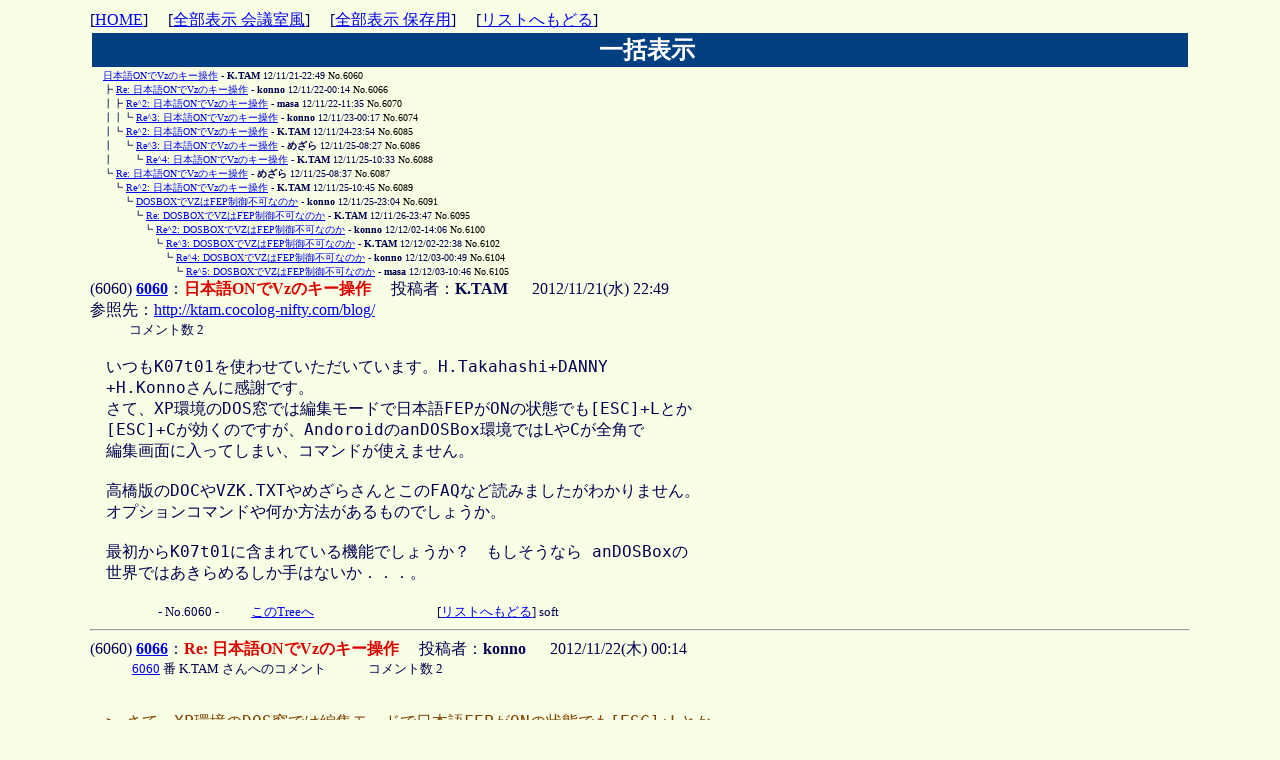

--- FILE ---
content_type: text/html
request_url: http://tamaneko.world.coocan.jp/bbs/wforum.cgi?gno=6088&reno=6086&mode=allread&pastlog=0014&no=6060&fsize=&page=0&act=past
body_size: 25812
content:
<!DOCTYPE HTML PUBLIC "-//W3C//DTD HTML 4.01 Transitional//EN">
<html lang="ja">
<head>
<META HTTP-EQUIV="Content-type" CONTENT="text/html; charset=Shift_JIS">
<META HTTP-EQUIV="Content-Style-Type" content="text/css">
<meta http-equiv="Content-Script-Type" content="text/javascript">
<meta name="keywords" content="VZエディタ,VZEditor,マクロ,エディタ, macro, ＶＺ, Ｖｚ, NP2, NekoProjectII">
<meta name="description" content="VZEditor,VZエディタ,マクロ、NP2関連情報などの掲示板です。">
<meta name="viewport" content="width=device-width,initial-scale=1">

<STYLE type="text/css">

<!--
body{
    width: 100%; 
    max-width: 1100px;
    margin: auto;
    padding: 10px 0 10px 0;	
}
tr,td,th,div { font-size:medium; }
tt, code, kbd, samp, pre, plaintext, listing {
	font-family: monospace, serif;
	font-size: medium; } /* Chromeはmonospaceのみの指定だとサイズが小さくなる */
a:hover       { text-decoration:underline; color:#D00000; }
.num          { font-family:Verdana,Helvetica,Arial; }
.obi          { background-color:#004080; color:#ffffff; 
/*				 font-size: 20px; */
/*				width: 100%; */
			     }
.obi3          { background-color:#004080; color:#ffffff; }
h2            { margin: 0 0 0 0.3em; padding: 0 0 0 0.3em; }
h3            { margin: 0 0 0 0.2em; padding: 0 0 0 0.2em; }
ul            { margin: 0 0 0 0.3em; padding: 0 0 0 0.3em; }
li            { list-style-position: inside; margin: 0; padding: 0; }
.m            { margin-left: 1em; font-size:100% ; }
.ruler { color: #88dd00; }
.cuter { color: #FF2200; }
q        { color:#804000; } 
q:before { content: no-open-quote; }
q:after  { content: no-close-quote; }
-->
</STYLE>
<title>今日のテーマ</title></head>
<body bgcolor="#F8FFE4" text="#000050" link="#0000F0" vlink="#008000" alink="#D00000" >
[<A HREF="http://tamaneko.world.coocan.jp/index.html">HOME</A>]　 
[<a href="./wforum.cgi?mode=newsort3&amp;fsize=&amp;page=0">全部表示 会議室風</a>]　
[<a href="./wforum.cgi?mode=newsort4&amp;page=0">全部表示 保存用</a>]　
[<a href="./wforum.cgi?list=tree&amp;mode=past&amp;fsize=&amp;pastlog=0014">リストへもどる</a>]
<br>
<table width="100%" border="0" summary="リストスレッド表示"><tr>
<th class="obi"><h2>一括表示</h2></th>
 </tr></table>
<div>
<font size = '1' >
<a name="t6060"></a>
　

<a href="#6060">日本語ONでVzのキー操作</a> - <B>K.TAM</B> 12/11/21-22:49 <font color="#000000">No.6060</font><br>
<a name="t6066"></a>
　
┣
<a href="#6066">Re: 日本語ONでVzのキー操作</a> - <B>konno</B> 12/11/22-00:14 <font color="#000000">No.6066</font><br>
<a name="t6070"></a>
　
┃┣
<a href="#6070">Re^2: 日本語ONでVzのキー操作</a> - <B>masa</B> 12/11/22-11:35 <font color="#000000">No.6070</font><br>
<a name="t6074"></a>
　
┃┃┗
<a href="#6074">Re^3: 日本語ONでVzのキー操作</a> - <B>konno</B> 12/11/23-00:17 <font color="#000000">No.6074</font><br>
<a name="t6085"></a>
　
┃┗
<a href="#6085">Re^2: 日本語ONでVzのキー操作</a> - <B>K.TAM</B> 12/11/24-23:54 <font color="#000000">No.6085</font><br>
<a name="t6086"></a>
　
┃　┗
<a href="#6086">Re^3: 日本語ONでVzのキー操作</a> - <B>めざら</B> 12/11/25-08:27 <font color="#000000">No.6086</font><br>
<a name="t6088"></a>
　
┃　　┗
<a href="#6088">Re^4: 日本語ONでVzのキー操作</a> - <B>K.TAM</B> 12/11/25-10:33 <font color="#000000">No.6088</font><br>
<a name="t6087"></a>
　
┗
<a href="#6087">Re: 日本語ONでVzのキー操作</a> - <B>めざら</B> 12/11/25-08:37 <font color="#000000">No.6087</font><br>
<a name="t6089"></a>
　
　┗
<a href="#6089">Re^2: 日本語ONでVzのキー操作</a> - <B>K.TAM</B> 12/11/25-10:45 <font color="#000000">No.6089</font><br>
<a name="t6091"></a>
　
　　┗
<a href="#6091">DOSBOXでVZはFEP制御不可なのか</a> - <B>konno</B> 12/11/25-23:04 <font color="#000000">No.6091</font><br>
<a name="t6095"></a>
　
　　　┗
<a href="#6095">Re: DOSBOXでVZはFEP制御不可なのか</a> - <B>K.TAM</B> 12/11/26-23:47 <font color="#000000">No.6095</font><br>
<a name="t6100"></a>
　
　　　　┗
<a href="#6100">Re^2: DOSBOXでVZはFEP制御不可なのか</a> - <B>konno</B> 12/12/02-14:06 <font color="#000000">No.6100</font><br>
<a name="t6102"></a>
　
　　　　　┗
<a href="#6102">Re^3: DOSBOXでVZはFEP制御不可なのか</a> - <B>K.TAM</B> 12/12/02-22:38 <font color="#000000">No.6102</font><br>
<a name="t6104"></a>
　
　　　　　　┗
<a href="#6104">Re^4: DOSBOXでVZはFEP制御不可なのか</a> - <B>konno</B> 12/12/03-00:49 <font color="#000000">No.6104</font><br>
<a name="t6105"></a>
　
　　　　　　　┗
<a href="#6105">Re^5: DOSBOXでVZはFEP制御不可なのか</a> - <B>masa</B> 12/12/03-10:46 <font color="#000000">No.6105</font><br>
</font>
</div>
<div align='left'>
<a name="6060"></a>
(6060) <b><a href="./wforum.cgi?mode=allread&amp;fsize=&amp;no=6060#6060">6060</a></b>：<b style="color:#dd0000">日本語ONでVzのキー操作</b>
　投稿者：<b>K.TAM </b>
　 2012/11/21(水) 22:49 <br>
<font size='3'>参照先：<a href="http://ktam.cocolog-nifty.com/blog/" target="_blank" rel="noopener noreferrer" >http://ktam.cocolog-nifty.com/blog/</a></font><br>
<font size='2'>　　　コメント数 2</font><br>
<br><div class=m><tt>いつもK07t01を使わせていただいています。H.Takahashi+DANNY<br>+H.Konnoさんに感謝です。<br>さて、XP環境のDOS窓では編集モードで日本語FEPがONの状態でも[ESC]+Lとか<br>[ESC]+Cが効くのですが、AndoroidのanDOSBox環境ではLやCが全角で<br>編集画面に入ってしまい、コマンドが使えません。<br><br>高橋版のDOCやVZK.TXTやめざらさんとこのFAQなど読みましたがわかりません。<br>オプションコマンドや何か方法があるものでしょうか。<br><br>最初からK07t01に含まれている機能でしょうか？　もしそうなら anDOSBoxの<br>世界ではあきらめるしか手はないか．．．。<br><br></tt></div>
<font size='2'>
　　　　　 -  No.6060  - 　
　<a href="#t6060">このTreeへ</a>　　　
　　　　　　
[<a href="./wforum.cgi?list=tree&amp;mode=past&amp;fsize=&amp;pastlog=0014">リストへもどる</a>]
 soft </font><br><hr>
<a name="6066"></a>
(6060) <b><a href="./wforum.cgi?mode=allread&amp;fsize=&amp;no=6060#6066">6066</a></b>：<b style="color:#dd0000">Re: 日本語ONでVzのキー操作</b>
　投稿者：<b>konno </b>
　 2012/11/22(木) 00:14 <br>
<font size='2'> 　　　 <a href="./wforum.cgi?mode=allread&amp;no=6060&amp;oya=6060&amp;fsize=&amp;page=0#6060">6060</a> 番 K.TAM さんへのコメント 　　　コメント数 2</font><br>
<br><div class=m><pre wrap><q>&gt; さて、XP環境のDOS窓では編集モードで日本語FEPがONの状態でも[ESC]+Lとか</q><br><q>&gt; [ESC]+Cが効くのですが、AndoroidのanDOSBox環境ではLやCが全角で</q><br><q>&gt; 編集画面に入ってしまい、コマンドが使えません。</q><br><br>えーと、Fq+ は設定されていますか。<br><br>FQ+			;プレフィックスキー押し下げ時にＦＥＰオフ<br><br>これが + になっていて、だめだとしたら、<br><br><q>&gt; 最初からK07t01に含まれている機能でしょうか？</q><br><br>この可能性もありますね。いや、機能は入れてないんですが、バグで誤動作とか。<br>高橋版VZなどでも同じかどうか試していただけば分かると思うんですが。<br><br></pre></div>
<font size='2'>
　　　　　 -  No.6066  - 　
　<a href="#t6066">このTreeへ</a>　　　
<a href="#6060">コメント元:6060 へ</a>
[<a href="./wforum.cgi?list=tree&amp;mode=past&amp;fsize=&amp;pastlog=0014">リストへもどる</a>]
 pre </font><br><hr>
<a name="6070"></a>
(6060) <b><a href="./wforum.cgi?mode=allread&amp;fsize=&amp;no=6060#6070">6070</a></b>：<b style="color:#dd0000">Re^2: 日本語ONでVzのキー操作</b>
　投稿者：<b>masa </b>
　 2012/11/22(木) 11:35 <br>
<font size='3'>参照先：<a href="http://masaland.cocolog-nifty.com/" target="_blank" rel="noopener noreferrer" >http://masaland.cocolog-nifty.com/</a></font><br>
<font size='2'> 　　　 <a href="./wforum.cgi?mode=allread&amp;no=6060&amp;oya=6060&amp;fsize=&amp;page=0#6066">6066</a> 番 konno さんへのコメント 　　　コメント数 1</font><br>
<br><div class=m><pre wrap><q>&gt; &gt; [ESC]+Cが効くのですが、AndoroidのanDOSBox環境ではLやCが全角で</q><br><q>&gt; &gt; 編集画面に入ってしまい、コマンドが使えません。</q><br><br>この現象は、私の方でも出ます。ESC + q（終了）でですが。<br><br><q>&gt; FQ+			;プレフィックスキー押し下げ時にＦＥＰオフ</q><br><br>FQはデフォルトが＋なのか、HP200LXではFQの項目が無くても、ATOK8オンのときでも<br>ESC+qで終了出来ます。しかし、おなじ条件でDOSBoxでは全角のｑが入るだけです。<br>DEFファイルにFQ+を入れてみましたが、やはりDOSBoxでは全角のｑが入るだけでした。<br>DOSBoxの上では、うまく動作しないみたいです。<br><br>連携と言えば、PCではATOK8やWX2がMS KANJI APIのFEPとして認識されるコネパク使用の<br>時も、DOSBoxのときはMS KANJI APIと認識されないなど、インタフェース部分が相違<br>しているときもありました。まったく同じとは、いかないようです。<br><br><br></pre></div>
<font size='2'>
　　　　　 -  No.6070  - 　
　<a href="#t6070">このTreeへ</a>　　　
<a href="#6066">コメント元:6066 へ</a>
[<a href="./wforum.cgi?list=tree&amp;mode=past&amp;fsize=&amp;pastlog=0014">リストへもどる</a>]
 pre </font><br><hr>
<a name="6074"></a>
(6060) <b><a href="./wforum.cgi?mode=allread&amp;fsize=&amp;no=6060#6074">6074</a></b>：<b style="color:#dd0000">Re^3: 日本語ONでVzのキー操作</b>
　投稿者：<b>konno </b>
　 2012/11/23(金) 00:17 <br>
<font size='2'> 　　　 <a href="./wforum.cgi?mode=allread&amp;no=6060&amp;oya=6060&amp;fsize=&amp;page=0#6070">6070</a> 番 masa さんへのコメント </font><br>
<br><div class=m><tt><q>&gt; DEFファイルにFQ+を入れてみましたが、やはりDOSBoxでは全角のｑが入るだけでした。</q><br><q>&gt; DOSBoxの上では、うまく動作しないみたいです。</q><br><br>うちのPCのDOSBOXで試しても同じ結果でした。DOSBOXが対応してないのかなぁ。<br>DOS/Vは英語DOSにドライバーだけで対応できているのだし、ドライバーの問題<br>かもしれませんね。<br><br></tt></div>
<font size='2'>
　　　　　 -  No.6074  - 　
　<a href="#t6074">このTreeへ</a>　　　
<a href="#6070">コメント元:6070 へ</a>
[<a href="./wforum.cgi?list=tree&amp;mode=past&amp;fsize=&amp;pastlog=0014">リストへもどる</a>]
 soft </font><br><hr>
<a name="6085"></a>
(6060) <b><a href="./wforum.cgi?mode=allread&amp;fsize=&amp;no=6060#6085">6085</a></b>：<b style="color:#dd0000">Re^2: 日本語ONでVzのキー操作</b>
　投稿者：<b>K.TAM </b>
　 2012/11/24(土) 23:54 <br>
<font size='3'>参照先：<a href="http://ktam.cocolog-nifty.com/blog/" target="_blank" rel="noopener noreferrer" >http://ktam.cocolog-nifty.com/blog/</a></font><br>
<font size='2'> 　　　 <a href="./wforum.cgi?mode=allread&amp;no=6060&amp;oya=6060&amp;fsize=&amp;page=0#6066">6066</a> 番 konno さんへのコメント 　　　コメント数 1</font><br>
<br><div class=m><pre wrap><q>&gt; FQ+			;プレフィックスキー押し下げ時にＦＥＰオフ</q><br><br>VzはすでにFQ+でした。AndroidのanDOSBoxでは、ESC＋QでＱが入力されて<br>しまいます。　うーん残念でした。<br><br>あきらめます。<br><br>FEPのON/OFFをしやすくするのに、起動キーを変えます。<br><br>現在WX2はAlt＋’？？<br>WX2CUSTを使って　alt+スペースに切り替えたいが、<br>あれれ、WX2fインストフロッピー３枚に、WX2CUSTの資料が無い　 (^^;<br><br></pre></div>
<font size='2'>
　　　　　 -  No.6085  - 　
　<a href="#t6085">このTreeへ</a>　　　
<a href="#6066">コメント元:6066 へ</a>
[<a href="./wforum.cgi?list=tree&amp;mode=past&amp;fsize=&amp;pastlog=0014">リストへもどる</a>]
 pre </font><br><hr>
<a name="6086"></a>
(6060) <b><a href="./wforum.cgi?mode=allread&amp;fsize=&amp;no=6060#6086">6086</a></b>：<b style="color:#dd0000">Re^3: 日本語ONでVzのキー操作</b>
　投稿者：<b>めざら </b>
　 2012/11/25(日) 08:27 <br>
<font size='3'>参照先：<a href="http://homepage3.nifty.com/mezala/" target="_blank" rel="noopener noreferrer" >http://homepage3.nifty.com/mezala/</a></font><br>
<font size='2'> 　　　 <a href="./wforum.cgi?mode=allread&amp;no=6060&amp;oya=6060&amp;fsize=&amp;page=0#6085">6085</a> 番 K.TAM さんへのコメント 　　　コメント数 1</font><br>
<br><div class=m><tt><q>&gt; WX2CUSTを使って　alt+スペースに切り替えたいが、</q><br><q>&gt; あれれ、WX2fインストフロッピー３枚に、WX2CUSTの資料が無い　 (^^;</q><br><br>　GRPH+SPACE = 86 40 00 00 00 00<br><br>　右辺の1番目のパラメタは未入力状態，2番目が文節カーソルなし・あり共通状態<br>　86は起動トグル，40は無効<br><br>　wx2sys.iniをバックアップしておいて，手で書き換えることになりましょうか．<br><br>　資料が必要な場合は，wx2key.txt（キーコード資料）をお送りします．<br><br></tt></div>
<font size='2'>
　　　　　 -  No.6086  - 　
　<a href="#t6086">このTreeへ</a>　　　
<a href="#6085">コメント元:6085 へ</a>
[<a href="./wforum.cgi?list=tree&amp;mode=past&amp;fsize=&amp;pastlog=0014">リストへもどる</a>]
 soft </font><br><hr>
<a name="6088"></a>
(6060) <b><a href="./wforum.cgi?mode=allread&amp;fsize=&amp;no=6060#6088">6088</a></b>：<b style="color:#dd0000">Re^4: 日本語ONでVzのキー操作</b>
　投稿者：<b>K.TAM </b>
　 2012/11/25(日) 10:33 <br>
<font size='3'>参照先：<a href="http://ktam.cocolog-nifty.com/blog/" target="_blank" rel="noopener noreferrer" >http://ktam.cocolog-nifty.com/blog/</a></font><br>
<font size='2'> 　　　 <a href="./wforum.cgi?mode=allread&amp;no=6060&amp;oya=6060&amp;fsize=&amp;page=0#6086">6086</a> 番 めざら さんへのコメント </font><br>
<br><div class=m><tt>私も何処かで見たような．．とＨＤＤの中を探したら　wx2key.txt がありました。<br>で、私のWX2SYS.INIは以下のようになっていました。<br><br>CTRL+SPACE = 86 46 1B 1B 07 06<br>GRPH+SPACE = 80 80 80 80 80 80<br>*CTRL+*SHIFT+*GRPH+KANJI = 86 00 00 00 00 00<br><br>すでに、CTRL+SPACEが設定されていましたので、これを使うことにします。<br>GRPH+SPACEは半角スペースの設定でした。<br><br>200LXの設定が決まってから、この辺はほとんどいじっていなかったので<br>忘れていましたね。昔のことを、少し思い出してきました。<br>自分の設定を記録しておかないと忘れてしまいますね。<br><br>めざらさん、ありがとうございました。<br><br></tt></div>
<font size='2'>
　　　　　 -  No.6088  - 　
　<a href="#t6088">このTreeへ</a>　　　
<a href="#6086">コメント元:6086 へ</a>
[<a href="./wforum.cgi?list=tree&amp;mode=past&amp;fsize=&amp;pastlog=0014">リストへもどる</a>]
 soft </font><br><hr>
<a name="6087"></a>
(6060) <b><a href="./wforum.cgi?mode=allread&amp;fsize=&amp;no=6060#6087">6087</a></b>：<b style="color:#dd0000">Re: 日本語ONでVzのキー操作</b>
　投稿者：<b>めざら </b>
　 2012/11/25(日) 08:37 <br>
<font size='3'>参照先：<a href="http://homepage3.nifty.com/mezala/" target="_blank" rel="noopener noreferrer" >http://homepage3.nifty.com/mezala/</a></font><br>
<font size='2'> 　　　 <a href="./wforum.cgi?mode=allread&amp;no=6060&amp;oya=6060&amp;fsize=&amp;page=0#6060">6060</a> 番 K.TAM さんへのコメント 　　　コメント数 1</font><br>
<br><div class=m><tt>wxk.sys のオプションで EZ というのがあります．<br>このオプションは本来 ALT＋英字キー の認識を指定するものです．<br>これを指定してもダメだと，APIの齟齬がありそうですね．<br><br>device=[path]wxk.sys /EZ<br><br></tt></div>
<font size='2'>
　　　　　 -  No.6087  - 　
　<a href="#t6087">このTreeへ</a>　　　
<a href="#6060">コメント元:6060 へ</a>
[<a href="./wforum.cgi?list=tree&amp;mode=past&amp;fsize=&amp;pastlog=0014">リストへもどる</a>]
 soft </font><br><hr>
<a name="6089"></a>
(6060) <b><a href="./wforum.cgi?mode=allread&amp;fsize=&amp;no=6060#6089">6089</a></b>：<b style="color:#dd0000">Re^2: 日本語ONでVzのキー操作</b>
　投稿者：<b>K.TAM </b>
　 2012/11/25(日) 10:45 <br>
<font size='3'>参照先：<a href="http://ktam.cocolog-nifty.com/blog/" target="_blank" rel="noopener noreferrer" >http://ktam.cocolog-nifty.com/blog/</a></font><br>
<font size='2'> 　　　 <a href="./wforum.cgi?mode=allread&amp;no=6060&amp;oya=6060&amp;fsize=&amp;page=0#6087">6087</a> 番 めざら さんへのコメント 　　　コメント数 1</font><br>
<br><div class=m><tt><q>&gt; wxk.sys のオプションで EZ というのがあります．</q><br><q>&gt; このオプションは本来 ALT＋英字キー の認識を指定するものです．</q><br><q>&gt; これを指定してもダメだと，APIの齟齬がありそうですね．</q><br><q>&gt; </q><br><q>&gt; device=[path]wxk.sys /EZ</q><br><br>こちらは既に設定済みですが、これを使った @T や @S は効きますので<br>マクロ起動キーとして使っているものと調整して。ESC+*の変わりの<br>メニューにしたいと思います。<br><br>ナイスなヒントでした。希望がわいてきました。<br><br></tt></div>
<font size='2'>
　　　　　 -  No.6089  - 　
　<a href="#t6089">このTreeへ</a>　　　
<a href="#6087">コメント元:6087 へ</a>
[<a href="./wforum.cgi?list=tree&amp;mode=past&amp;fsize=&amp;pastlog=0014">リストへもどる</a>]
 soft </font><br><hr>
<a name="6091"></a>
(6060) <b><a href="./wforum.cgi?mode=allread&amp;fsize=&amp;no=6060#6091">6091</a></b>：<b style="color:#dd0000">DOSBOXでVZはFEP制御不可なのか</b>
　投稿者：<b>konno </b>
　 2012/11/25(日) 23:04 <br>
<font size='2'> 　　　 <a href="./wforum.cgi?mode=allread&amp;no=6060&amp;oya=6060&amp;fsize=&amp;page=0#6089">6089</a> 番 K.TAM さんへのコメント 　　　コメント数 1</font><br>
<br><div class=m><tt><q>&gt; &gt; このオプションは本来 ALT＋英字キー の認識を指定するものです．</q><br><q>&gt; &gt; これを指定してもダメだと，APIの齟齬がありそうですね．</q><br><br>ふ～む、WX系もATOK8も同じようですね。ALT+英字キーが通るのはFEP側の機能なので、<br>VZ側ではまったく制御できていないようですね。<br><br>私もPCのDOSBOXでいろいろやってみましたが、ダメでした。(&gt;_&lt;)<br>FEPとしては使えているわけなので、何がだめなのか、わからないですねぇ。<br><br>Win95のDOS窓でオリジナルVZも同じような状況だったような。<br>高橋版で制御できるようにしたんですよね、たしか。<br><br></tt></div>
<font size='2'>
　　　　　 -  No.6091  - 　
　<a href="#t6091">このTreeへ</a>　　　
<a href="#6089">コメント元:6089 へ</a>
[<a href="./wforum.cgi?list=tree&amp;mode=past&amp;fsize=&amp;pastlog=0014">リストへもどる</a>]
 soft </font><br><hr>
<a name="6095"></a>
(6060) <b><a href="./wforum.cgi?mode=allread&amp;fsize=&amp;no=6060#6095">6095</a></b>：<b style="color:#dd0000">Re: DOSBOXでVZはFEP制御不可なのか</b>
　投稿者：<b>K.TAM </b>
　 2012/11/26(月) 23:47 <br>
<font size='3'>参照先：<a href="http://ktam.cocolog-nifty.com/blog/" target="_blank" rel="noopener noreferrer" >http://ktam.cocolog-nifty.com/blog/</a></font><br>
<font size='2'> 　　　 <a href="./wforum.cgi?mode=allread&amp;no=6060&amp;oya=6060&amp;fsize=&amp;page=0#6091">6091</a> 番 konno さんへのコメント 　　　コメント数 1</font><br>
<br><div class=m><tt><q>&gt; ふ～む、WX系もATOK8も同じようですね。ALT+英字キーが通るのはFEP側の機能なので、</q><br><q>&gt; VZ側ではまったく制御できていないようですね。</q><br><br>VzはK07t01、FQ+に設定。wxk.sys EZ設定。FEP ONで確認<br>　　　　　　　　　ESC+英字　ALT+英字<br>XPのDOS窓　　　　　〇　　　　×　　　（FEPはWIN用）<br>AndroidのanDOSBox　×　　　　〇　　　（FEPはWX2)<br><br>〇×が逆になりました。奥が深いですね。<br>Vzも何を制御すれば、どうなっているのでしょう。<br><br>とりあえず、AndroidのanDOSBoxではAlt+英字が使えることがわかりました。<br></tt></div>
<font size='2'>
　　　　　 -  No.6095  - 　
　<a href="#t6095">このTreeへ</a>　　　
<a href="#6091">コメント元:6091 へ</a>
[<a href="./wforum.cgi?list=tree&amp;mode=past&amp;fsize=&amp;pastlog=0014">リストへもどる</a>]
 soft </font><br><hr>
<a name="6100"></a>
(6060) <b><a href="./wforum.cgi?mode=allread&amp;fsize=&amp;no=6060#6100">6100</a></b>：<b style="color:#dd0000">Re^2: DOSBOXでVZはFEP制御不可なのか</b>
　投稿者：<b>konno </b>
　 2012/12/02(日) 14:06 <br>
<font size='2'> 　　　 <a href="./wforum.cgi?mode=allread&amp;no=6060&amp;oya=6060&amp;fsize=&amp;page=0#6095">6095</a> 番 K.TAM さんへのコメント 　　　コメント数 1</font><br>
<br><div class=m><tt><q>&gt; &gt; VZ側ではまったく制御できていないようですね。</q><br><br>私としたことが、大事なことを見落としていました。<br>DOSBOXは本当に日本語環境になっているのか、ふと思いついて、調べてみました。<br>まずはCHEJ.EXE で・・・と思ったらV6.03e だったので、6.10に入れ替え。(^^;<br><br>CHEJ /C　で、<br><br>Current CodePage is 437.<br><br>と出ました。そうです。コードページは英語のままだったのです。<br>これですべてのつじつまが合います。VZはDBCSのモードをチェックしているので<br>英語モードと判断してFEP制御していなかったわけですね。<br>おそらくキーボードも英語のままなので制限が多いのでしょう。<br><br>これはVZ側ではなんともできないので、コードページを何とか変えるしかないですね。<br>ちょっと試した範囲では切り替えできないので、どなたか有力な情報がありましたら<br>教えてください。m(__)m<br><br><q>&gt; 　　　　　　　　　ESC+英字　ALT+英字</q><br><q>&gt; XPのDOS窓　　　　　〇　　　　×　　　（FEPはWIN用）</q><br><br>このWIN用のFEPってなんでしょう？<br>ESC+英字が効いて、ALT+英字が効かないのもわからないですね。<br><br><br>＃ VZの新相棒、DOSBOX Season 7.2<br><br></tt></div>
<font size='2'>
　　　　　 -  No.6100  - 　
　<a href="#t6100">このTreeへ</a>　　　
<a href="#6095">コメント元:6095 へ</a>
[<a href="./wforum.cgi?list=tree&amp;mode=past&amp;fsize=&amp;pastlog=0014">リストへもどる</a>]
 soft </font><br><hr>
<a name="6102"></a>
(6060) <b><a href="./wforum.cgi?mode=allread&amp;fsize=&amp;no=6060#6102">6102</a></b>：<b style="color:#dd0000">Re^3: DOSBOXでVZはFEP制御不可なのか</b>
　投稿者：<b>K.TAM </b>
　 2012/12/02(日) 22:38 <br>
<font size='3'>参照先：<a href="http://ktam.cocolog-nifty.com/blog/" target="_blank" rel="noopener noreferrer" >http://ktam.cocolog-nifty.com/blog/</a></font><br>
<font size='2'> 　　　 <a href="./wforum.cgi?mode=allread&amp;no=6060&amp;oya=6060&amp;fsize=&amp;page=0#6100">6100</a> 番 konno さんへのコメント 　　　コメント数 1</font><br>
<br><div class=m><tt><q>&gt; と出ました。そうです。コードページは英語のままだったのです。</q><br><q>&gt; これですべてのつじつまが合います。VZはDBCSのモードをチェックしているので</q><br><q>&gt; 英語モードと判断してFEP制御していなかったわけですね。</q><br><q>&gt; おそらくキーボードも英語のままなので制限が多いのでしょう。</q><br><br>Android のanDOSBox でも　CHEJ /C　で、Current CodePage is 437.でした。<br>chej　と打つと<br>　This is the US enviroment.　Current video mode is 70h.　と言われました。<br>わたしもやっとわかりました。<br>では200LXは？　chej と打てば、 DOS/V(V-Text)。日本語環境です。と答えました。<br>XPのDOS窓も同じでした。<br>　DOS5.0の英語DOSも日本語環境にできるのに、DOSBBOXはできないとは残念ですね。<br><br><q>&gt; &gt; 　　　　　　　　　ESC+英字　ALT+英字</q><br><q>&gt; &gt; XPのDOS窓　　　　　〇　　　　×　　　（FEPはWIN用）</q><br><q>&gt; </q><br><q>&gt; このWIN用のFEPってなんでしょう？</q><br><q>&gt; ESC+英字が効いて、ALT+英字が効かないのもわからないですね。</q><br><br>Win用FEP ってマイクロソフトかな漢字変換　ﾊﾞｰｼﾞｮﾝ 2.51 と出てきます。<br><br>私は会社も家もXPでして、EscとAlt は上と同じ挙動なのですが、<br>あれ、XP環境の皆さんは違う挙動なのですか？<br><br></tt></div>
<font size='2'>
　　　　　 -  No.6102  - 　
　<a href="#t6102">このTreeへ</a>　　　
<a href="#6100">コメント元:6100 へ</a>
[<a href="./wforum.cgi?list=tree&amp;mode=past&amp;fsize=&amp;pastlog=0014">リストへもどる</a>]
 soft </font><br><hr>
<a name="6104"></a>
(6060) <b><a href="./wforum.cgi?mode=allread&amp;fsize=&amp;no=6060#6104">6104</a></b>：<b style="color:#dd0000">Re^4: DOSBOXでVZはFEP制御不可なのか</b>
　投稿者：<b>konno </b>
　 2012/12/03(月) 00:49 <br>
<font size='2'> 　　　 <a href="./wforum.cgi?mode=allread&amp;no=6060&amp;oya=6060&amp;fsize=&amp;page=0#6102">6102</a> 番 K.TAM さんへのコメント 　　　コメント数 1</font><br>
<br><div class=m><pre wrap><q>&gt; &gt; これですべてのつじつまが合います。VZはDBCSのモードをチェックしているので</q><br><q>&gt; &gt; 英語モードと判断してFEP制御していなかったわけですね。</q><br><br>ここは勘違いだったかもしれません。確かにVZはDBCSをチェックしていますが、<br>main.asm　582行目辺りのフラグ<br>GDATA dbcs,	db,	TRUE		; DBCS flag  ##156.132<br>でチェックしているようですが、これは、pn.6 で、1なら日本語環境になります。<br>で、DOSBOXで、pn.6 は、1 でした。<br><br>ということで、やはりDOSBOX側に不整合があるのでしょう。<br><br><q>&gt; chej　と打つと</q><br><q>&gt; 　This is the US enviroment.　Current video mode is 70h.　と言われました。</q><br><br>あれ？　これはうちのでは日本語環境と出ます。PC用と違いがあるのかな。<br><br><q>&gt; Win用FEP ってマイクロソフトかな漢字変換　ﾊﾞｰｼﾞｮﾝ 2.51 と出てきます。</q><br><br>DOSIMEでしたっけ、Win7に移行してだいぶ忘れてしまいました。(^^;<br><br><q>&gt; 私は会社も家もXPでして、EscとAlt は上と同じ挙動なのですが、</q><br><q>&gt; あれ、XP環境の皆さんは違う挙動なのですか？</q><br><br>XPではATOK8 と WX2 はEscもAlt もキチンと制御出来ていたと思います。<br><br></pre></div>
<font size='2'>
　　　　　 -  No.6104  - 　
　<a href="#t6104">このTreeへ</a>　　　
<a href="#6102">コメント元:6102 へ</a>
[<a href="./wforum.cgi?list=tree&amp;mode=past&amp;fsize=&amp;pastlog=0014">リストへもどる</a>]
 pre </font><br><hr>
<a name="6105"></a>
(6060) <b><a href="./wforum.cgi?mode=allread&amp;fsize=&amp;no=6060#6105">6105</a></b>：<b style="color:#dd0000">Re^5: DOSBOXでVZはFEP制御不可なのか</b>
　投稿者：<b>masa </b>
　 2012/12/03(月) 10:46 <br>
<font size='3'>参照先：<a href="http://masaland.cocolog-nifty.com/" target="_blank" rel="noopener noreferrer" >http://masaland.cocolog-nifty.com/</a></font><br>
<font size='2'> 　　　 <a href="./wforum.cgi?mode=allread&amp;no=6060&amp;oya=6060&amp;fsize=&amp;page=0#6104">6104</a> 番 konno さんへのコメント </font><br>
<br><div class=m><tt><br><q>&gt; chej　と打つと</q><br><q>&gt; 　This is the US enviroment.　Current video mode is 70h.　と言われました。</q><br><br>私の環境でも同様ですが、以下のように変わります。<br><br>（１）DOSBox立ち上げ直後（CHEJ VTは実行している）<br>　　This is the US enviroment.　Current video mode is 70h.<br><br>（２）chej jpを実行したあと。<br>　　現在DOS/V(Normal)は、日本語環境です。現在のビデオモードは03hです。<br><br>（３）上記、（２）の後にchej vtを実行した後。<br>　　現在DOS/V(Normal)は、日本語環境です。現在のビデオモードは70hです。<br><br>上記（２）の時は、DOS画面のメッセージは全て化けています。<br>（３）では上記のメッセージは化けていますが、コマンドプロンプトの英字は正常です。<br>なお、（２）（３）では、画面上ではメッセージが読み取れないので、メッセージをファイルへリダイレクトして読んでみました。<br>chej jp を一度実行すると、その後は日本語環境と出るようです。<br><br><br>　　<br></tt></div>
<font size='2'>
　　　　　 -  No.6105  - 　
　<a href="#t6105">このTreeへ</a>　　　
<a href="#6104">コメント元:6104 へ</a>
[<a href="./wforum.cgi?list=tree&amp;mode=past&amp;fsize=&amp;pastlog=0014">リストへもどる</a>]
 soft </font><br><hr>
</div>
</body>
</html>
